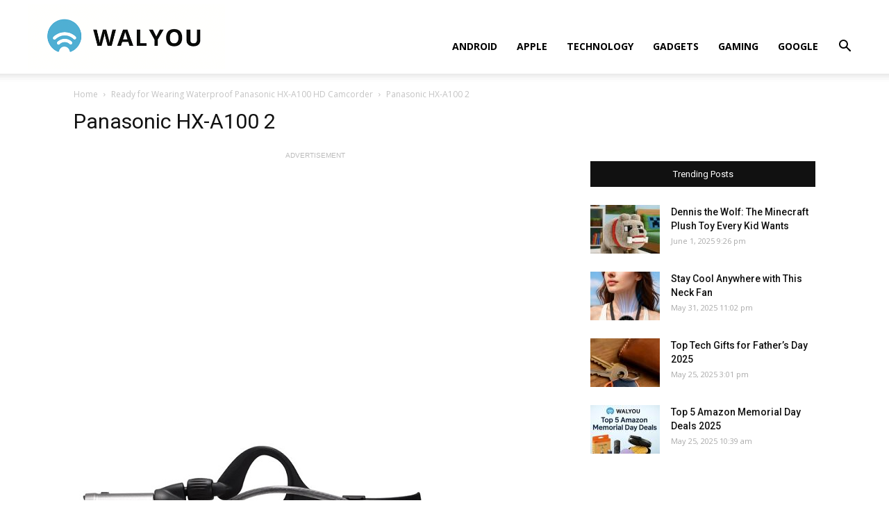

--- FILE ---
content_type: text/html; charset=utf-8
request_url: https://www.google.com/recaptcha/api2/aframe
body_size: 267
content:
<!DOCTYPE HTML><html><head><meta http-equiv="content-type" content="text/html; charset=UTF-8"></head><body><script nonce="21S9QCATgYFNOoXdJBsP1Q">/** Anti-fraud and anti-abuse applications only. See google.com/recaptcha */ try{var clients={'sodar':'https://pagead2.googlesyndication.com/pagead/sodar?'};window.addEventListener("message",function(a){try{if(a.source===window.parent){var b=JSON.parse(a.data);var c=clients[b['id']];if(c){var d=document.createElement('img');d.src=c+b['params']+'&rc='+(localStorage.getItem("rc::a")?sessionStorage.getItem("rc::b"):"");window.document.body.appendChild(d);sessionStorage.setItem("rc::e",parseInt(sessionStorage.getItem("rc::e")||0)+1);localStorage.setItem("rc::h",'1768941302115');}}}catch(b){}});window.parent.postMessage("_grecaptcha_ready", "*");}catch(b){}</script></body></html>